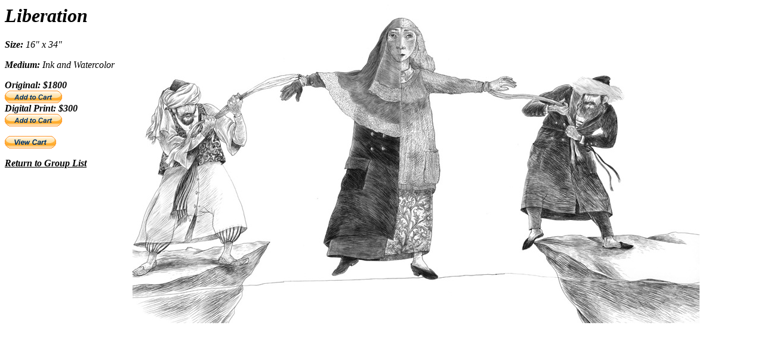

--- FILE ---
content_type: text/html
request_url: http://winnlederer.com/artshow/Magic/Liberation.htm
body_size: 1096
content:
<html xmlns:v="urn:schemas-microsoft-com:vml" xmlns:o="urn:schemas-microsoft-com:office:office" xmlns="http://www.w3.org/TR/REC-html40">

<head>
<meta http-equiv="Content-Language" content="en-us">
<meta http-equiv="Content-Type" content="text/html; charset=windows-1252">
<meta name="GENERATOR" content="Microsoft FrontPage 6.0">
<meta name="ProgId" content="FrontPage.Editor.Document">
<link rel="stylesheet" type="text/css" href="../artshow.css">
<title>Liberation</title>
</head>

<body>

<table border="0" cellpadding="0" cellspacing="0" style="border-collapse: collapse" width="1214">
  <tr>
    <td class=leftside>
    <h1>Liberation</h1>
    <p><span class=title>Size:</span> <span class=item>16&quot; x 34&quot;</span></p>
    <p><span class=title>Medium:</span> <span class=item>Ink and Watercolor</span></p>
    <p><span class=title>Original: $1800</span>
    <br>
    <a href="" onclick="document._xclick.submit()"  style="font-weight: normal"
    onMouseOver="window.status='Buy using paypal'; return true;" 
    onMouseOut="window.status=''; return true;"><img border="0" src="../../images/btn_cart_SM.gif"/></a>

    <br>
    <span class=title>Digital Print: $300</span>
    <br>
    <a href="" onclick="document._xclick1.submit()" style="font-weight: normal"
    onMouseOver="window.status='Buy using paypal'; return true;" 
    onMouseOut="window.status=''; return true;"><img border="0" src="../../images/btn_cart_SM.gif"/></a>
    
    <p><form name="_xclick" target="paypal" action="https://www.paypal.com/cgi-bin/webscr" method="post">
        <p align="center">
		<input type="hidden" name="cmd" value="_cart">
		<input type="hidden" name="business" value="ilene@winnlederer.com">
		<input type="hidden" name="item_name" value="Liberation: Original Unframed">
		<input type="hidden" name="amount" value="1800">
<input type="hidden" name="handling" value="2">
		<input type="hidden" name="add" value="1"><input type="hidden" name="cancel_return" value="http://www.winnlederer.com/finearts/cancelpage.htm">		</form>
	
    <p><form name="_xclick1" target="paypal" action="https://www.paypal.com/cgi-bin/webscr" method="post">
        <p align="center">
		<input type="hidden" name="cmd" value="_cart">
		<input type="hidden" name="business" value="ilene@winnlederer.com">
		<input type="hidden" name="item_name" value="Liberation: Print Unframed">
		<input type="hidden" name="amount" value="300">
		<input type="hidden" name="handling" value="2">
		<input type="hidden" name="add" value="1"><input type="hidden" name="cancel_return" value="http://www.winnlederer.com/finearts/cancelpage.htm">		</form>

    
    <form name="_vclick" target="paypal" action="https://www.paypal.com/cgi-bin/webscr" method="post">
		<input type="hidden" name="cmd" value="_cart">
		<input type="hidden" name="business" value="ilene@winnlederer.com">
		<input type="hidden" name="return" value="http://www.winnlederer.com/finearts/artshow/electic/index.htm">
		<input type="hidden" name="cancel_return" value="http://www.winnlederer.com/finearts/cancelpage.htm">
		<input type="hidden" name="display" value="1">
	</form>
    </p>
  
<p><a href="" 
    onclick="document._vclick.submit()" 
    onMouseOver="window.status='View your shopping cart'; return true;" 
    onMouseOut="window.status=''; return true;"><img border="0" src="../../images/btn_viewcart_SM.gif"/></a>

    
<p>
<i>
<a onMouseOver="window.status='return to group list'; return true;" onMouseOut="window.status=''; return true;" href="default.htm">Return to Group List</a></i></p>  </td>    
<td align="left" >
    <img border="0" src="images/Liberation.jpg" width="950" height="534">
</td>
</tr>
</table>

</body>

</html>

--- FILE ---
content_type: text/css
request_url: http://winnlederer.com/artshow/artshow.css
body_size: 185
content:
h1           	{font-style: italic; font-family: Centaur; font-size: 24pt; font-weight: bold }
a            	{color: #000000; font-family: Centaur; font-weight: bold; font-size: 12pt}
span.title		{font-style: italic; font-family: Centaur; font-weight: bold; font-size: 12pt }
span.item		{font-style: italic; font-family: Centaur; font-size: 12pt}
td.leftside		{width:214; text-align: left; vertical-align:top; font-size: 12pt}